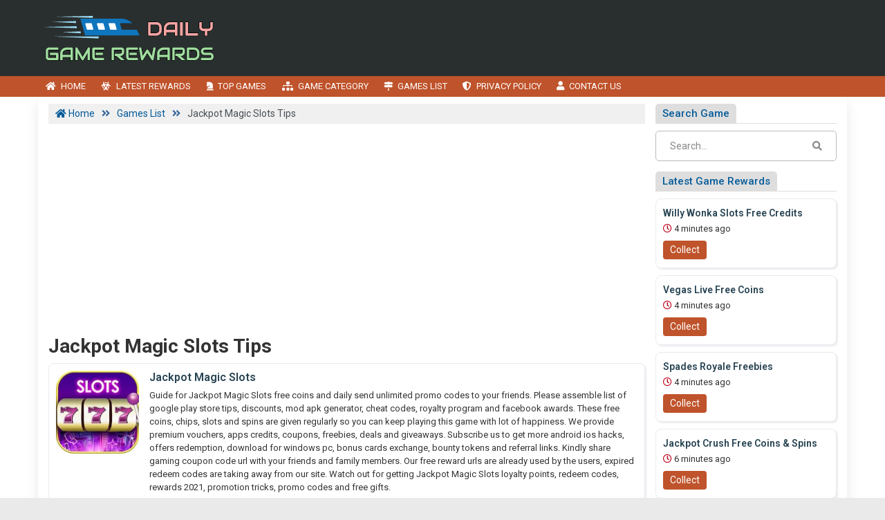

--- FILE ---
content_type: text/html; charset=UTF-8
request_url: https://www.dailygamerewards.com/tag/jackpot-magic-slots-tips/
body_size: 13931
content:

<!DOCTYPE html>
<html lang="en-US" class="no-js">
<head>
	<meta charset="UTF-8">
	<meta name="viewport" content="width=device-width, initial-scale=1">
	 <meta name="google-site-verification" content="0R2UaecyuPkCN2QbwyZ5yyNAIKMpceM0Z01OxjDvtGk"/> 	<link rel="profile" href="http://gmpg.org/xfn/11">
	<link rel='shortcut icon' type='image/x-icon' href="https://www.dailygamerewards.com/dailygamerewards.com.ico"/>
	<link rel="apple-touch-icon" href="https://www.dailygamerewards.com/wp-content/themes/submitpro/images/apple-touch-iphone.png"/>
	<link rel="apple-touch-icon" sizes="72x72" href="https://www.dailygamerewards.com/wp-content/themes/submitpro/images/apple-touch-ipad.png"/>
	<link rel="apple-touch-icon" sizes="114x114" href="https://www.dailygamerewards.com/wp-content/themes/submitpro/images/apple-touch-iphone4.png"/>
	<link rel="apple-touch-icon" sizes="144x144" href="https://www.dailygamerewards.com/wp-content/themes/submitpro/images/apple-touch-ipad-retina.png"/>
			<script data-ad-client="ca-pub-0361739027645996" async src="https://pagead2.googlesyndication.com/pagead/js/adsbygoogle.js"></script>
			
	<title>Jackpot Magic Slots Tips &#8211; Daily Game Coins, Spin Gifts, Coupon Codes and Bonus Links</title>
<meta name='robots' content='max-image-preview:large' />
<meta property="og:url" content="https://www.dailygamerewards.com/jackpot-magic-slots/" />
<meta property="og:type" content="article" />
<meta property="og:title" content="Jackpot Magic Slots" />
		<meta property="og:description" content="Do you love playing virtual slots? Are you looking for 100+ big win mobile virtual slot machine 🎰 games that you can play anywhere? Download" />
<meta name="description" content="Do you love playing virtual slots? Are you looking for 100+ big win mobile virtual slot machine 🎰 games that you can play anywhere? Download" />
				<meta property="og:image" content="https://www.dailygamerewards.com/wp-content/uploads/2021/05/logo.png" />
				<link rel="alternate" type="application/rss+xml" title="Daily Game Coins, Spin Gifts, Coupon Codes and Bonus Links &raquo; Feed" href="https://www.dailygamerewards.com/feed/" />
<link rel="alternate" type="application/rss+xml" title="Daily Game Coins, Spin Gifts, Coupon Codes and Bonus Links &raquo; Comments Feed" href="https://www.dailygamerewards.com/comments/feed/" />
<link rel="alternate" type="application/rss+xml" title="Daily Game Coins, Spin Gifts, Coupon Codes and Bonus Links &raquo; Jackpot Magic Slots Tips Tag Feed" href="https://www.dailygamerewards.com/tag/jackpot-magic-slots-tips/feed/" />
<style id='wp-img-auto-sizes-contain-inline-css' type='text/css'>
img:is([sizes=auto i],[sizes^="auto," i]){contain-intrinsic-size:3000px 1500px}
/*# sourceURL=wp-img-auto-sizes-contain-inline-css */
</style>
<style id='wp-emoji-styles-inline-css' type='text/css'>

	img.wp-smiley, img.emoji {
		display: inline !important;
		border: none !important;
		box-shadow: none !important;
		height: 1em !important;
		width: 1em !important;
		margin: 0 0.07em !important;
		vertical-align: -0.1em !important;
		background: none !important;
		padding: 0 !important;
	}
/*# sourceURL=wp-emoji-styles-inline-css */
</style>
<style id='wp-block-library-inline-css' type='text/css'>
:root{--wp-block-synced-color:#7a00df;--wp-block-synced-color--rgb:122,0,223;--wp-bound-block-color:var(--wp-block-synced-color);--wp-editor-canvas-background:#ddd;--wp-admin-theme-color:#007cba;--wp-admin-theme-color--rgb:0,124,186;--wp-admin-theme-color-darker-10:#006ba1;--wp-admin-theme-color-darker-10--rgb:0,107,160.5;--wp-admin-theme-color-darker-20:#005a87;--wp-admin-theme-color-darker-20--rgb:0,90,135;--wp-admin-border-width-focus:2px}@media (min-resolution:192dpi){:root{--wp-admin-border-width-focus:1.5px}}.wp-element-button{cursor:pointer}:root .has-very-light-gray-background-color{background-color:#eee}:root .has-very-dark-gray-background-color{background-color:#313131}:root .has-very-light-gray-color{color:#eee}:root .has-very-dark-gray-color{color:#313131}:root .has-vivid-green-cyan-to-vivid-cyan-blue-gradient-background{background:linear-gradient(135deg,#00d084,#0693e3)}:root .has-purple-crush-gradient-background{background:linear-gradient(135deg,#34e2e4,#4721fb 50%,#ab1dfe)}:root .has-hazy-dawn-gradient-background{background:linear-gradient(135deg,#faaca8,#dad0ec)}:root .has-subdued-olive-gradient-background{background:linear-gradient(135deg,#fafae1,#67a671)}:root .has-atomic-cream-gradient-background{background:linear-gradient(135deg,#fdd79a,#004a59)}:root .has-nightshade-gradient-background{background:linear-gradient(135deg,#330968,#31cdcf)}:root .has-midnight-gradient-background{background:linear-gradient(135deg,#020381,#2874fc)}:root{--wp--preset--font-size--normal:16px;--wp--preset--font-size--huge:42px}.has-regular-font-size{font-size:1em}.has-larger-font-size{font-size:2.625em}.has-normal-font-size{font-size:var(--wp--preset--font-size--normal)}.has-huge-font-size{font-size:var(--wp--preset--font-size--huge)}.has-text-align-center{text-align:center}.has-text-align-left{text-align:left}.has-text-align-right{text-align:right}.has-fit-text{white-space:nowrap!important}#end-resizable-editor-section{display:none}.aligncenter{clear:both}.items-justified-left{justify-content:flex-start}.items-justified-center{justify-content:center}.items-justified-right{justify-content:flex-end}.items-justified-space-between{justify-content:space-between}.screen-reader-text{border:0;clip-path:inset(50%);height:1px;margin:-1px;overflow:hidden;padding:0;position:absolute;width:1px;word-wrap:normal!important}.screen-reader-text:focus{background-color:#ddd;clip-path:none;color:#444;display:block;font-size:1em;height:auto;left:5px;line-height:normal;padding:15px 23px 14px;text-decoration:none;top:5px;width:auto;z-index:100000}html :where(.has-border-color){border-style:solid}html :where([style*=border-top-color]){border-top-style:solid}html :where([style*=border-right-color]){border-right-style:solid}html :where([style*=border-bottom-color]){border-bottom-style:solid}html :where([style*=border-left-color]){border-left-style:solid}html :where([style*=border-width]){border-style:solid}html :where([style*=border-top-width]){border-top-style:solid}html :where([style*=border-right-width]){border-right-style:solid}html :where([style*=border-bottom-width]){border-bottom-style:solid}html :where([style*=border-left-width]){border-left-style:solid}html :where(img[class*=wp-image-]){height:auto;max-width:100%}:where(figure){margin:0 0 1em}html :where(.is-position-sticky){--wp-admin--admin-bar--position-offset:var(--wp-admin--admin-bar--height,0px)}@media screen and (max-width:600px){html :where(.is-position-sticky){--wp-admin--admin-bar--position-offset:0px}}

/*# sourceURL=wp-block-library-inline-css */
</style><style id='global-styles-inline-css' type='text/css'>
:root{--wp--preset--aspect-ratio--square: 1;--wp--preset--aspect-ratio--4-3: 4/3;--wp--preset--aspect-ratio--3-4: 3/4;--wp--preset--aspect-ratio--3-2: 3/2;--wp--preset--aspect-ratio--2-3: 2/3;--wp--preset--aspect-ratio--16-9: 16/9;--wp--preset--aspect-ratio--9-16: 9/16;--wp--preset--color--black: #000000;--wp--preset--color--cyan-bluish-gray: #abb8c3;--wp--preset--color--white: #ffffff;--wp--preset--color--pale-pink: #f78da7;--wp--preset--color--vivid-red: #cf2e2e;--wp--preset--color--luminous-vivid-orange: #ff6900;--wp--preset--color--luminous-vivid-amber: #fcb900;--wp--preset--color--light-green-cyan: #7bdcb5;--wp--preset--color--vivid-green-cyan: #00d084;--wp--preset--color--pale-cyan-blue: #8ed1fc;--wp--preset--color--vivid-cyan-blue: #0693e3;--wp--preset--color--vivid-purple: #9b51e0;--wp--preset--gradient--vivid-cyan-blue-to-vivid-purple: linear-gradient(135deg,rgb(6,147,227) 0%,rgb(155,81,224) 100%);--wp--preset--gradient--light-green-cyan-to-vivid-green-cyan: linear-gradient(135deg,rgb(122,220,180) 0%,rgb(0,208,130) 100%);--wp--preset--gradient--luminous-vivid-amber-to-luminous-vivid-orange: linear-gradient(135deg,rgb(252,185,0) 0%,rgb(255,105,0) 100%);--wp--preset--gradient--luminous-vivid-orange-to-vivid-red: linear-gradient(135deg,rgb(255,105,0) 0%,rgb(207,46,46) 100%);--wp--preset--gradient--very-light-gray-to-cyan-bluish-gray: linear-gradient(135deg,rgb(238,238,238) 0%,rgb(169,184,195) 100%);--wp--preset--gradient--cool-to-warm-spectrum: linear-gradient(135deg,rgb(74,234,220) 0%,rgb(151,120,209) 20%,rgb(207,42,186) 40%,rgb(238,44,130) 60%,rgb(251,105,98) 80%,rgb(254,248,76) 100%);--wp--preset--gradient--blush-light-purple: linear-gradient(135deg,rgb(255,206,236) 0%,rgb(152,150,240) 100%);--wp--preset--gradient--blush-bordeaux: linear-gradient(135deg,rgb(254,205,165) 0%,rgb(254,45,45) 50%,rgb(107,0,62) 100%);--wp--preset--gradient--luminous-dusk: linear-gradient(135deg,rgb(255,203,112) 0%,rgb(199,81,192) 50%,rgb(65,88,208) 100%);--wp--preset--gradient--pale-ocean: linear-gradient(135deg,rgb(255,245,203) 0%,rgb(182,227,212) 50%,rgb(51,167,181) 100%);--wp--preset--gradient--electric-grass: linear-gradient(135deg,rgb(202,248,128) 0%,rgb(113,206,126) 100%);--wp--preset--gradient--midnight: linear-gradient(135deg,rgb(2,3,129) 0%,rgb(40,116,252) 100%);--wp--preset--font-size--small: 13px;--wp--preset--font-size--medium: 20px;--wp--preset--font-size--large: 36px;--wp--preset--font-size--x-large: 42px;--wp--preset--spacing--20: 0.44rem;--wp--preset--spacing--30: 0.67rem;--wp--preset--spacing--40: 1rem;--wp--preset--spacing--50: 1.5rem;--wp--preset--spacing--60: 2.25rem;--wp--preset--spacing--70: 3.38rem;--wp--preset--spacing--80: 5.06rem;--wp--preset--shadow--natural: 6px 6px 9px rgba(0, 0, 0, 0.2);--wp--preset--shadow--deep: 12px 12px 50px rgba(0, 0, 0, 0.4);--wp--preset--shadow--sharp: 6px 6px 0px rgba(0, 0, 0, 0.2);--wp--preset--shadow--outlined: 6px 6px 0px -3px rgb(255, 255, 255), 6px 6px rgb(0, 0, 0);--wp--preset--shadow--crisp: 6px 6px 0px rgb(0, 0, 0);}:where(.is-layout-flex){gap: 0.5em;}:where(.is-layout-grid){gap: 0.5em;}body .is-layout-flex{display: flex;}.is-layout-flex{flex-wrap: wrap;align-items: center;}.is-layout-flex > :is(*, div){margin: 0;}body .is-layout-grid{display: grid;}.is-layout-grid > :is(*, div){margin: 0;}:where(.wp-block-columns.is-layout-flex){gap: 2em;}:where(.wp-block-columns.is-layout-grid){gap: 2em;}:where(.wp-block-post-template.is-layout-flex){gap: 1.25em;}:where(.wp-block-post-template.is-layout-grid){gap: 1.25em;}.has-black-color{color: var(--wp--preset--color--black) !important;}.has-cyan-bluish-gray-color{color: var(--wp--preset--color--cyan-bluish-gray) !important;}.has-white-color{color: var(--wp--preset--color--white) !important;}.has-pale-pink-color{color: var(--wp--preset--color--pale-pink) !important;}.has-vivid-red-color{color: var(--wp--preset--color--vivid-red) !important;}.has-luminous-vivid-orange-color{color: var(--wp--preset--color--luminous-vivid-orange) !important;}.has-luminous-vivid-amber-color{color: var(--wp--preset--color--luminous-vivid-amber) !important;}.has-light-green-cyan-color{color: var(--wp--preset--color--light-green-cyan) !important;}.has-vivid-green-cyan-color{color: var(--wp--preset--color--vivid-green-cyan) !important;}.has-pale-cyan-blue-color{color: var(--wp--preset--color--pale-cyan-blue) !important;}.has-vivid-cyan-blue-color{color: var(--wp--preset--color--vivid-cyan-blue) !important;}.has-vivid-purple-color{color: var(--wp--preset--color--vivid-purple) !important;}.has-black-background-color{background-color: var(--wp--preset--color--black) !important;}.has-cyan-bluish-gray-background-color{background-color: var(--wp--preset--color--cyan-bluish-gray) !important;}.has-white-background-color{background-color: var(--wp--preset--color--white) !important;}.has-pale-pink-background-color{background-color: var(--wp--preset--color--pale-pink) !important;}.has-vivid-red-background-color{background-color: var(--wp--preset--color--vivid-red) !important;}.has-luminous-vivid-orange-background-color{background-color: var(--wp--preset--color--luminous-vivid-orange) !important;}.has-luminous-vivid-amber-background-color{background-color: var(--wp--preset--color--luminous-vivid-amber) !important;}.has-light-green-cyan-background-color{background-color: var(--wp--preset--color--light-green-cyan) !important;}.has-vivid-green-cyan-background-color{background-color: var(--wp--preset--color--vivid-green-cyan) !important;}.has-pale-cyan-blue-background-color{background-color: var(--wp--preset--color--pale-cyan-blue) !important;}.has-vivid-cyan-blue-background-color{background-color: var(--wp--preset--color--vivid-cyan-blue) !important;}.has-vivid-purple-background-color{background-color: var(--wp--preset--color--vivid-purple) !important;}.has-black-border-color{border-color: var(--wp--preset--color--black) !important;}.has-cyan-bluish-gray-border-color{border-color: var(--wp--preset--color--cyan-bluish-gray) !important;}.has-white-border-color{border-color: var(--wp--preset--color--white) !important;}.has-pale-pink-border-color{border-color: var(--wp--preset--color--pale-pink) !important;}.has-vivid-red-border-color{border-color: var(--wp--preset--color--vivid-red) !important;}.has-luminous-vivid-orange-border-color{border-color: var(--wp--preset--color--luminous-vivid-orange) !important;}.has-luminous-vivid-amber-border-color{border-color: var(--wp--preset--color--luminous-vivid-amber) !important;}.has-light-green-cyan-border-color{border-color: var(--wp--preset--color--light-green-cyan) !important;}.has-vivid-green-cyan-border-color{border-color: var(--wp--preset--color--vivid-green-cyan) !important;}.has-pale-cyan-blue-border-color{border-color: var(--wp--preset--color--pale-cyan-blue) !important;}.has-vivid-cyan-blue-border-color{border-color: var(--wp--preset--color--vivid-cyan-blue) !important;}.has-vivid-purple-border-color{border-color: var(--wp--preset--color--vivid-purple) !important;}.has-vivid-cyan-blue-to-vivid-purple-gradient-background{background: var(--wp--preset--gradient--vivid-cyan-blue-to-vivid-purple) !important;}.has-light-green-cyan-to-vivid-green-cyan-gradient-background{background: var(--wp--preset--gradient--light-green-cyan-to-vivid-green-cyan) !important;}.has-luminous-vivid-amber-to-luminous-vivid-orange-gradient-background{background: var(--wp--preset--gradient--luminous-vivid-amber-to-luminous-vivid-orange) !important;}.has-luminous-vivid-orange-to-vivid-red-gradient-background{background: var(--wp--preset--gradient--luminous-vivid-orange-to-vivid-red) !important;}.has-very-light-gray-to-cyan-bluish-gray-gradient-background{background: var(--wp--preset--gradient--very-light-gray-to-cyan-bluish-gray) !important;}.has-cool-to-warm-spectrum-gradient-background{background: var(--wp--preset--gradient--cool-to-warm-spectrum) !important;}.has-blush-light-purple-gradient-background{background: var(--wp--preset--gradient--blush-light-purple) !important;}.has-blush-bordeaux-gradient-background{background: var(--wp--preset--gradient--blush-bordeaux) !important;}.has-luminous-dusk-gradient-background{background: var(--wp--preset--gradient--luminous-dusk) !important;}.has-pale-ocean-gradient-background{background: var(--wp--preset--gradient--pale-ocean) !important;}.has-electric-grass-gradient-background{background: var(--wp--preset--gradient--electric-grass) !important;}.has-midnight-gradient-background{background: var(--wp--preset--gradient--midnight) !important;}.has-small-font-size{font-size: var(--wp--preset--font-size--small) !important;}.has-medium-font-size{font-size: var(--wp--preset--font-size--medium) !important;}.has-large-font-size{font-size: var(--wp--preset--font-size--large) !important;}.has-x-large-font-size{font-size: var(--wp--preset--font-size--x-large) !important;}
/*# sourceURL=global-styles-inline-css */
</style>

<style id='classic-theme-styles-inline-css' type='text/css'>
/*! This file is auto-generated */
.wp-block-button__link{color:#fff;background-color:#32373c;border-radius:9999px;box-shadow:none;text-decoration:none;padding:calc(.667em + 2px) calc(1.333em + 2px);font-size:1.125em}.wp-block-file__button{background:#32373c;color:#fff;text-decoration:none}
/*# sourceURL=/wp-includes/css/classic-themes.min.css */
</style>
<link rel='stylesheet' id='submitpro-stylesheet-css' href='https://www.dailygamerewards.com/wp-content/themes/submitpro/style.css?ver=6.9' type='text/css' media='all' />
<style id='submitpro-stylesheet-inline-css' type='text/css'>
@media( min-width: 992px ) { .adpanel-inner, .adpanel-bg, .widget_actionbutton .actionbtn a, .search-listing button, .register-block > ul > li > a, .cbutton, input[type="submit"], .userblog .blog-box .poststatus, .pagination .nav-links .page-numbers.current, .userblog .blog-box .poststatus, input[type="submit"]:focus, .footer-section {
				background-color: #292f2f;
			}.ownavigation, .logopanel-bg, .register-block > ul > li > a, .widget_actionbutton .actionbtn a, .cbutton, .search-listing button, .comment-form input[type="submit"], .footer-section .bottom-footer, .ownavigation ul li > .sub-menu, .ownavigation ul li > .dropdown-menu, .cbutton, input[type="submit"], .register-block > ul > li > a, .register-block .dropdown:hover .dropdown-menu, .btn-outline-secondary, .wpcf7-form input[type="submit"], .blog-box .entry-content .ftr-menu ul li > .dropdown-menu, .sticky-post, .princing-item .btn, .btn-primary, .game-tags-a, #next_listing, #prev_listing {
				background-color: #bf532b;
			}.ftr-menu .navbar-nav li a:hover, .ownavigation .navbar-nav > .active > a, .ownavigation .navbar-nav > .active > a:focus, .ownavigation .navbar-nav > .active > a:hover, .ownavigation .navbar-nav li:hover > a, .ownavigation .navbar-nav li a:hover, .register-block .dropdown-menu li a:hover, .register-block > ul > li > a:hover, .widget_actionbutton .actionbtn a:hover, .comment-form input[type="submit"]:hover, input[type="submit"]:hover, input[type="submit"]:hover, .btn-outline-secondary:hover, .wpcf7-form input[type="submit"]:hover, .ftr-menu .navbar-nav li.current-menu-item a, .btn-primary:hover, .btn-primary:not(:disabled):not(.disabled):active, .btn-primary:focus, #next_listing:hover, #prev_listing:hover, .post-category > a:hover, .tagcloud a:hover, navbar-toggler-icon:hover, .gamesicons-footer > li > a:hover {
				background-color: #9e4322;
			}}@media( max-width: 991px ) { body .ownavigation, .adpanel-inner, .userblog .blog-box .poststatus, .pagination .nav-links .page-numbers.current, .footer-section, .footer-section .bottom-footer, .game-tags-a, #next_listing, #prev_listing, .footer-section .navbar-expand-lg .navbar-nav .nav-link:hover {
				background-color: #292f2f;
			}.wpcf7-form input[type="submit"], .princing-item .btn, .btn-primary, .game-tags-a, #next_listing, #prev_listing, .comment-form input[type="submit"] {
				background-color: #bf532b;
			}.wpcf7-form input[type="submit"]:hover, .btn-primary:not(:disabled):not(.disabled):active, #next_listing:hover, #prev_listing:hover, .btn-primary:hover, .btn-primary:focus, .post-category > a:hover, .comment-form input[type="submit"]:hover, .tagcloud a:hover, .ddl-switch:active, .ddl-switch:hover, .navbar-toggler-icon:hover, .gamesicons-footer > li > a:hover {
				background-color: #9e4322;
			}}
/*# sourceURL=submitpro-stylesheet-inline-css */
</style>
<link rel='stylesheet' id='submitpro-games-css' href='https://www.dailygamerewards.com/wp-content/themes/submitpro-games/style.css?ver=2.0.0' type='text/css' media='all' />
<script type="text/javascript" src="https://www.dailygamerewards.com/wp-includes/js/jquery/jquery.min.js?ver=3.7.1" id="jquery-core-js"></script>
<script type="text/javascript" src="https://www.dailygamerewards.com/wp-includes/js/jquery/jquery-migrate.min.js?ver=3.4.1" id="jquery-migrate-js"></script>
<script type="text/javascript" src="https://www.dailygamerewards.com/wp-content/themes/submitpro/assets/js/tagsinput.js?ver=6.9" id="tagsinput-js"></script>
<script type="text/javascript" id="submitpro-main-js-extra">
/* <![CDATA[ */
var submitproConfig = {"title_min":"30","desc_min":"250","paidplan_check":"0","existurl_check":"0","validurl_check":"0","WPAjaxUrl":"https://www.dailygamerewards.com/wp-admin/admin-ajax.php","pricing_page":"https://www.dailygamerewards.com/contact-us/"};
//# sourceURL=submitpro-main-js-extra
/* ]]> */
</script>
<script type="text/javascript" src="https://www.dailygamerewards.com/wp-content/themes/submitpro/assets/js/functions.js?ver=6.9" id="submitpro-main-js"></script>
<link rel="https://api.w.org/" href="https://www.dailygamerewards.com/submitpro_pr/" /><link rel="alternate" title="JSON" type="application/json" href="https://www.dailygamerewards.com/submitpro_pr/wp/v2/tags/2416" /><link rel="EditURI" type="application/rsd+xml" title="RSD" href="https://www.dailygamerewards.com/xmlrpc.php?rsd" />
<meta name="generator" content="WordPress 6.9" />
		<style type="text/css" id="wp-custom-css">
			body.home .h1-normal, body.home p.d-inline {
    display: inline;
    font-size: 13px;
    color: #333;
    line-height: 1.6;
    font-weight: 600;
}
body.home p.d-block {
    margin-top: 15px;
}		</style>
		</head>
<body class="archive tag tag-jackpot-magic-slots-tips tag-2416 wp-theme-submitpro wp-child-theme-submitpro-games">

			<div class="hstyle2 no-pagewrapper">
			<div class="row m-0 adpanel-bg">
				<div class="container pl-0 order-1 order-md-0 d-none d-md-block">
					<div class="row">
						<div class="mr-auto logo-panel col-md-3 align-self-center mobile-hide">
							<a class="logo-img" href="https://www.dailygamerewards.com/" title="Daily Game Coins, Spin Gifts, Coupon Codes and Bonus Links">
								<img src="https://www.dailygamerewards.com/wp-content/uploads/2021/05/logo.png" alt="dailygamerewards.com logo"/>
							</a>
						</div>
						<div class="adblock col-md-12 col-lg-9">
							<div class="submitpro-ads"><script async src="https://pagead2.googlesyndication.com/pagead/js/adsbygoogle.js"></script>
						<ins class="adsbygoogle display_ad_css top_display_ad_css ml-auto d-flex"
							data-full-width-responsive="true"
							data-ad-client="ca-pub-0361739027645996"
							data-ad-slot="6898552979"></ins>
						<script> (adsbygoogle = window.adsbygoogle || []).push({}); </script></div>						</div>
					</div>
				</div>
			</div>
			<div class="logo-panel-mobile logopanel-bg">
				<div class="container p-lg-0">
					<nav class="navbar navbar-expand-lg ownavigation">
						<a class="logo-img desktop-hide" href="https://www.dailygamerewards.com/" title="Daily Game Coins, Spin Gifts, Coupon Codes and Bonus Links">
							<img src="https://www.dailygamerewards.com/wp-content/uploads/2021/05/logo.png" alt="dailygamerewards.com logo"/>
						</a>
						<button class="navbar-toggler collapsed" type="button" data-toggle="collapse" data-target="#navbar-mnu" aria-controls="navbar-mnu" aria-expanded="false" aria-label="Toggle navigation">
							<span class="navbar-toggler-icon"></span>
						</button>
						<div class="navbar-collapse collapse" id="navbar-mnu">
							<ul id="menu-main-menu" class="navbar-nav ml-0 w-auto mr-auto"><li id="menu-item-1425" class="menu-item menu-item-type-post_type menu-item-object-page menu-item-home menu-item-1425 has-navicon"><a href="https://www.dailygamerewards.com/" class="nav-link"><i class="fas fa-home"></i><span>Home</span></a><li id="menu-item-188" class="menu-item menu-item-type-post_type menu-item-object-page menu-item-188 has-navicon"><a href="https://www.dailygamerewards.com/latest-rewards/" class="nav-link"><i class="fas fa-biohazard"></i><span>Latest Rewards</span></a><li id="menu-item-173" class="menu-item menu-item-type-post_type menu-item-object-page menu-item-173 has-navicon"><a href="https://www.dailygamerewards.com/top-games/" class="nav-link"><i class="fas fa-chess-knight"></i><span>Top Games</span></a><li id="menu-item-1954" class="menu-item menu-item-type-post_type menu-item-object-page menu-item-1954 has-navicon"><a href="https://www.dailygamerewards.com/game-category/" class="nav-link"><i class="fas fa-sitemap"></i><span>Game Category</span></a><li id="menu-item-1948" class="menu-item menu-item-type-post_type menu-item-object-page current_page_parent menu-item-1948 has-navicon"><a href="https://www.dailygamerewards.com/games-list/" class="nav-link"><i class="fas fa-map-signs"></i><span>Games List</span></a><li id="menu-item-175" class="menu-item menu-item-type-post_type menu-item-object-page menu-item-privacy-policy menu-item-175 has-navicon"><a href="https://www.dailygamerewards.com/privacy-policy/" class="nav-link"><i class="fas fa-shield-alt"></i><span>Privacy Policy</span></a><li id="menu-item-42" class="menu-item menu-item-type-post_type menu-item-object-page menu-item-42 has-navicon"><a href="https://www.dailygamerewards.com/contact-us/" class="nav-link"><i class="fa fa-user"></i><span>Contact Us</span></a></ul>						</div>
											</nav>
				</div>
			</div>
		<main id="main" class="site-main  page_spacing">

	<div class="container">

		<div class="row">

			<div class="content-area content-left col-sm-12 col-md-8 col-lg-9">

									<div class="breadcrumbs">
						<div class="container p-0">
							<span property="itemListElement" typeof="ListItem"><a property="item" typeof="WebPage" title="Go to Daily Game Coins, Spin Gifts, Coupon Codes and Bonus Links." href="https://www.dailygamerewards.com" class="home" ><span property="name"><i class="fa fa-home"></i> Home</span></a><meta property="position" content="1"></span> &gt; <span property="itemListElement" typeof="ListItem"><a property="item" typeof="WebPage" title="Go to Games List." href="https://www.dailygamerewards.com/games-list/" class="post-root post post-post" ><span property="name">Games List</span></a><meta property="position" content="2"></span> &gt; <span property="itemListElement" typeof="ListItem"><span property="name" class="archive taxonomy post_tag current-item">Jackpot Magic Slots Tips</span><meta property="url" content="https://www.dailygamerewards.com/tag/jackpot-magic-slots-tips/"><meta property="position" content="3"></span>						</div>
					</div>
												<div class="menubottom-banner"><div class="submitpro-ads"><script async src="https://pagead2.googlesyndication.com/pagead/js/adsbygoogle.js"></script>
						<ins class="adsbygoogle in_article_ad_css"
							data-ad-layout="in-article"
							style="display:block; text-align:center;"
							data-ad-format="fluid"
							data-ad-client="ca-pub-0361739027645996"
							data-ad-slot="3871543272"></ins>
						<script> (adsbygoogle = window.adsbygoogle || []).push({}); </script></div></div>
							<h1 class="page-title">Jackpot Magic Slots Tips</h1>
	<div class="row list-view">
		
<div id="post-1460" class="blog-box col-md-12 no-thumb-image post-1460 post type-post status-publish format-standard hentry category-casino-games tag-jackpot-magic-slots-bonus tag-jackpot-magic-slots-cards tag-jackpot-magic-slots-cheats tag-jackpot-magic-slots-codes tag-jackpot-magic-slots-coupons tag-jackpot-magic-slots-credits tag-jackpot-magic-slots-deals tag-jackpot-magic-slots-discounts tag-jackpot-magic-slots-download-links tag-jackpot-magic-slots-free-coins tag-jackpot-magic-slots-free-gifts tag-jackpot-magic-slots-freebies tag-jackpot-magic-slots-giveaways tag-jackpot-magic-slots-offers tag-jackpot-magic-slots-points-generator tag-jackpot-magic-slots-promos tag-jackpot-magic-slots-promotions tag-jackpot-magic-slots-redeems tag-jackpot-magic-slots-referrals tag-jackpot-magic-slots-rewards tag-jackpot-magic-slots-tips tag-jackpot-magic-slots-tokens tag-jackpot-magic-slots-tricks">

	
					<div class="gameitem p-0">
					<div class="card w-100">
						<div class="row">
															<div class="gameimg-part col">
									<div class="gameimg" style="background-image: url(https://www.dailygamerewards.com/game-icons/jackpot-magic-slots.jpg);">
									    <a href="https://www.dailygamerewards.com/jackpot-magic-slots/" rel="bookmark">
										    <img class="card-img" src="https://www.dailygamerewards.com/game-icons/jackpot-magic-slots.jpg">
										</a>
									</div>
								</div>
															<div class="pl-0 game-content col">
								<div class="card-body-right">
									<h1 class="card-title">
										<a href="https://www.dailygamerewards.com/jackpot-magic-slots/" rel="bookmark">
											Jackpot Magic Slots										</a>
									</h1>
																			<div class="game-desc">
											<p>Guide for Jackpot Magic Slots free coins and daily send unlimited promo codes to your friends. Please assemble list of google play store tips, discounts, mod apk generator, cheat codes, royalty program and facebook awards. These free coins, chips, slots and spins are given regularly so you can keep playing this game with lot of happiness. We provide premium vouchers, apps credits, coupons, freebies, deals and giveaways. Subscribe us to get more android ios hacks, offers redemption, download for windows pc, bonus cards exchange, bounty tokens and referral links. Kindly share gaming coupon code url with your friends and family members. Our free reward urls are already used by the users, expired redeem codes are taking away from our site. Watch out for getting Jackpot Magic Slots loyalty points, redeem codes, rewards 2021, promotion tricks, promo codes and free gifts.</p>
										</div>
										<ul class="mt-3 mb-2 p-0 share-urls list-inline">
											<li class="facebook-btn list-inline-item">
												<a class="btn text-uppercase btn-primary" target="_blank" href="https://www.facebook.com/sharer/sharer.php?u=https://www.dailygamerewards.com/gifts/jackpot-magic-slots">Share <i class="fab fa-facebook-f"></i>
												</a>
											</li>
											<li class="twitter-btn list-inline-item">
												<a class="btn text-uppercase btn-primary" target="_blank" href="https://twitter.com/intent/tweet?text=Claim today&#039;s received free rewards of Jackpot Magic Slots from https://www.dailygamerewards.com/gifts/jackpot-magic-slots !!!!&amp;hashtags=LatestJackpotMagicSlotsRewards,FreeJackpotMagicSlotsCoins,FreeJackpotMagicSlotsSpins">Tweet <i class="fab fa-twitter"></i>
												</a>
											</li>
											<li class="pinterest-btn list-inline-item">
												<a class="btn text-uppercase btn-primary" target="_blank" href="https://www.pinterest.com/pin/create/button/?url=https://www.dailygamerewards.com/gifts/jackpot-magic-slots&media=https://www.dailygamerewards.com/game-icons/jackpot-magic-slots.jpg" data-pin-do="buttonBookmark" data-pin-custom="true">Save <i class="fab fa-pinterest-p"></i>
												</a>
											</li>
										</ul>
																		</div>
							</div>
						</div>
					</div>
				</div>
				</div>	</div>
	<div class="mt-3">
		<div class="submitpro-ads"><script async src="https://pagead2.googlesyndication.com/pagead/js/adsbygoogle.js"></script>
						<ins class="adsbygoogle in_article_ad_css"
							style="display:block; text-align:center;"
							data-ad-layout="in-article"
							data-ad-format="fluid"
							data-ad-client="ca-pub-0361739027645996"
							data-ad-slot="3871543272"></ins>
						<script> (adsbygoogle = window.adsbygoogle || []).push({}); </script></div>	</div>

	

		</div>

			<div class="widget-area sidebar-area col-sm-12 col-md-4 col-lg-3">
		<div class="sidebar-inner">
			<aside id="search-2" class="widget widget_search"><h2 class="widget-title"><span>Search Game</span></h2><form method="get" id="126" class="searchform" action="https://www.dailygamerewards.com/">
	<div class="input-group">
		<input type="text" name="s" id="s-126" placeholder="Search..." class="form-control" required>
		<span class="input-group-btn">
			<button class="btn btn-default" type="submit"><i class="fa fa-search"></i></button>
		</span>
	</div><!-- /input-group -->
</form></aside><aside id="widget_gamerewards-2" class="widget widget_latestpost widget_gamerewards"><h2 class="widget-title"><span>Latest Game Rewards</span></h2>			<ul class="row m-0 latestrewards">
									<li class="col-md-12 p-0 willy-wonka-slots-game">
												<div class="article-content mr-auto">
							<a href="https://www.dailygamerewards.com/reward-link/willy-wonka-slots-282576/"><span>Willy Wonka Slots  Free Credits</span></a>
							<p class="mb-2"><i class="far fa-clock"></i> 4 minutes ago</p>
							<a href="https://www.dailygamerewards.com/reward-link/willy-wonka-slots-282576/" class="btn btn-primary widget-collectbtn">Collect</a>
						</div>
					</li>
										<li class="col-md-12 p-0 vegas-live-game">
												<div class="article-content mr-auto">
							<a href="https://www.dailygamerewards.com/reward-link/vegas-live-279528/"><span>Vegas Live  Free Coins</span></a>
							<p class="mb-2"><i class="far fa-clock"></i> 4 minutes ago</p>
							<a href="https://www.dailygamerewards.com/reward-link/vegas-live-279528/" class="btn btn-primary widget-collectbtn">Collect</a>
						</div>
					</li>
										<li class="col-md-12 p-0 spades-royale-game">
												<div class="article-content mr-auto">
							<a href="https://www.dailygamerewards.com/reward-link/spades-royale-261281/"><span>Spades Royale  Freebies</span></a>
							<p class="mb-2"><i class="far fa-clock"></i> 4 minutes ago</p>
							<a href="https://www.dailygamerewards.com/reward-link/spades-royale-261281/" class="btn btn-primary widget-collectbtn">Collect</a>
						</div>
					</li>
										<li class="col-md-12 p-0 jackpot-crush-game">
												<div class="article-content mr-auto">
							<a href="https://www.dailygamerewards.com/reward-link/jackpot-crush-279001/"><span>Jackpot Crush  Free Coins &amp; Spins</span></a>
							<p class="mb-2"><i class="far fa-clock"></i> 6 minutes ago</p>
							<a href="https://www.dailygamerewards.com/reward-link/jackpot-crush-279001/" class="btn btn-primary widget-collectbtn">Collect</a>
						</div>
					</li>
										<li class="col-md-12 p-0 bingo-showdown-game">
												<div class="article-content mr-auto">
							<a href="https://www.dailygamerewards.com/reward-link/bingo-showdown-278899/"><span>Bingo Showdown  Freebies</span></a>
							<p class="mb-2"><i class="far fa-clock"></i> 22 minutes ago</p>
							<a href="https://www.dailygamerewards.com/reward-link/bingo-showdown-278899/" class="btn btn-primary widget-collectbtn">Collect</a>
						</div>
					</li>
										<li class="col-md-12 p-0 bingo-drive-game">
												<div class="article-content mr-auto">
							<a href="https://www.dailygamerewards.com/reward-link/bingo-drive-278891/"><span>Bingo Drive  Free Credits</span></a>
							<p class="mb-2"><i class="far fa-clock"></i> 22 minutes ago</p>
							<a href="https://www.dailygamerewards.com/reward-link/bingo-drive-278891/" class="btn btn-primary widget-collectbtn">Collect</a>
						</div>
					</li>
										<li class="col-md-12 p-0 game-of-thrones-slots-game">
												<div class="article-content mr-auto">
							<a href="https://www.dailygamerewards.com/reward-link/game-of-thrones-slots-282538/"><span>Game of Thrones Slots  Free Coins</span></a>
							<p class="mb-2"><i class="far fa-clock"></i> 23 minutes ago</p>
							<a href="https://www.dailygamerewards.com/reward-link/game-of-thrones-slots-282538/" class="btn btn-primary widget-collectbtn">Collect</a>
						</div>
					</li>
										<li class="col-md-12 p-0 doubleu-casino-game">
												<div class="article-content mr-auto">
							<a href="https://www.dailygamerewards.com/reward-link/doubleu-casino-282606/"><span>DoubleU Casino  Free Chips</span></a>
							<p class="mb-2"><i class="far fa-clock"></i> 23 minutes ago</p>
							<a href="https://www.dailygamerewards.com/reward-link/doubleu-casino-282606/" class="btn btn-primary widget-collectbtn">Collect</a>
						</div>
					</li>
										<li class="col-md-12 p-0 backgammon-lord-of-the-board-game">
												<div class="article-content mr-auto">
							<a href="https://www.dailygamerewards.com/reward-link/backgammon-lord-of-the-board-171942/"><span>Backgammon - Lord of the Board Backgammon Lord of the Board Free Coins</span></a>
							<p class="mb-2"><i class="far fa-clock"></i> 23 minutes ago</p>
							<a href="https://www.dailygamerewards.com/reward-link/backgammon-lord-of-the-board-171942/" class="btn btn-primary widget-collectbtn">Collect</a>
						</div>
					</li>
								</ul>
			</aside>		</div>
	</div><!-- End Sidebar -->
	
		</div><!-- .row /- -->
		
	</div><!-- .container /- -->

</main><!-- .site-main -->

		<!-- Footer Section -->
		<div class="footer-section pb-0">
							<div class="container">
					<div class="row">
													<div class="col-md-12">
								<aside id="text-4" class="widget widget_text">			<div class="textwidget"><p>We provide free rewards, tokens, coins, chips, credits and spins for GameTwist Slots, DoubleHit Casino, Diggys Adventure, WSOP, Island King, 88 Fortunes Casino, Cash Storm Casino, Jackpot Magic Slots, OMG Fortune, Lightning Link Casino, MONOPOLY Slots, Slotica Casino, 101 Okey Plus, Willy Wonka Slots, Bingo Pop, Blackjack 21, DoubleDown Casino, Neverland Casino, Pop Slots Casino, Real Casino, Jackpot Party Casino, Bingo Drive, DoubleUp Slots, Caesars Casino, Gin Rummy Stars, Candy Crush Saga, New Slots 2021, Infinity Slots, Mutants Genetic Gladiators, Clubillion Slots 2021, Knights Brides, Gambino Slots, Huuuge Casino, Coin Dozer Casino, Throne Rush, Real Casino 2, Vegas Rush Slots, Bingo Frenzy, myVEGAS Blackjack, High 5 Casino, my KONAMI Slots, Game of Thrones Slots, DoubleU Casino, Backgammon Lord of the Board, RapidHit Casino, myVEGAS, 8 Ball Pool, Poker Heat, Slot Bonanza, Pirate Kings, Slots of Luck, Cash Tornado Slots, House of Fun, Free Fire, CasinoStar, VIP Deluxe Slot Machines, RallyAces Poker, Scatter HoldEm Poker, Bingo Bash, Old Vegas Slots, Bingo Holiday, Taonga The Island Farm, Clubillion Daily, Bingo Showdown, Solitaire TriPeaks, Slotpark, Lucky Time Slots, Epic Jackpot Slots, Take5 Slots, Solitaire Grand Harvest, Jackpot Poker, Show Me Vegas Slots, MyJackpot Vegas Slots, Golden HoYeah Casino, Vegas Grand Slots, Rock N Cash Casino Slots, Hot Shot Casino Slots, GSN Casino, Slots Wizard of Oz, Call of Duty, Bingo Journey, Club Vegas Slots, Bingo Party, Slingo Arcade, Slots Classic Vegas Casino, Penguin Pals Arctic Rescue, Jackpot Crush, Hero Wars, Coin Dozer Sweepstakes, GamePoint Bingo, Hit It Rich Slots, Piggy Go Free Dice, Jackpot World, Classic Slots Casino, DoubleDown Fort Knox, Crazy Pusher, Coin Trip, Royal Dice Diamonds, Lotsa Slots, Coin Master, Viva Slots Vegas Casino, Big Fish Casino, Cash Blitz Casino, Spades Royale, Slots Era, Bejeweled Blitz, Grand Gin Rummy, Bingo Blitz, Cashman Casino Slots, Vegas Live, Train Station 2, Cash Frenzy Slots, Scatter Slots, Billionaire Casino, Roulette Royale, Bingo Story, Spades Plus, Vegas Casino Slot Machines, Fast Fortune Slots, Winning Slots, Dragon City, Black Diamond Casino, Get Rich Slots, Tycoon Casino, Vegas Deluxe Slots, Pearls Peril, FarmVille 2, Slotomania, Vegas Downtown Slots, Stars Slots, Vegas Friends Slots, Alisa Bingo, Heart of Vegas Slots, High 5 Vegas, Double Win Casino, Charm Farm, Pet Master, Super Bingo HD, Slot Machine Tournaments, Quick Hit Casino Slots, Lucky Day Casino, Jackpot Mania Slots, Royal Match, Texas HoldEm Poker, Hot Vegas Slots, PUBG, Pokerist and Gold Fish Casino Slots games.</p>
<div style="color: #f96060; margin-top: 10px;"><strong>Game rewards and redeem points are provided by various gaming companies as part of their promotional schemes and not endorsed by or affiliated by any game. Links for free rewards are gathered from respective game&#8217;s official social media profiles, all of them are safe and tested to work before being updated. All trademarks and game images are copyright to their respective owners. Our game related services are for entertainment purposes only which do not offer &#8220;Real Money and Gambling&#8221; an opportunity to win real money. This site is not endorsed by or affiliated by any games.</strong></div>
</div>
		</aside>							</div>
												</div>
					<div class="row">
											</div>
				</div><!-- Container /- -->
							<!-- Container -->
			<div class="container mt-4">
				<div class="bottom-footer d-flex">
					<div class="ftr-menu mr-auto">
						<nav class="navbar navbar-expand-lg">
							<button class="navbar-toggler collapsed" type="button" data-toggle="collapse" data-target="#ftr-menu" aria-controls="ftr-menu" aria-expanded="false" aria-label="Toggle navigation">
								<span class="navbar-toggler-icon"></span>
							</button>
							<div class="navbar-collapse collapse" id="ftr-menu">
								<ul id="menu-footer-menu" class="navbar-nav"><li id="menu-item-44" class="menu-item menu-item-type-post_type menu-item-object-page menu-item-home menu-item-44 has-navicon"><a href="https://www.dailygamerewards.com/" class="nav-link"><i class="fas fa-home"></i><span>Home</span></a><li id="menu-item-38" class="menu-item menu-item-type-post_type menu-item-object-page menu-item-38 has-navicon"><a href="https://www.dailygamerewards.com/about-us/" class="nav-link"><i class="fas fa-user-circle"></i><span>About Us</span></a><li id="menu-item-34" class="menu-item menu-item-type-post_type menu-item-object-page menu-item-privacy-policy menu-item-34 has-navicon"><a href="https://www.dailygamerewards.com/privacy-policy/" class="nav-link"><i class="fas fa-shield-alt"></i><span>Privacy Policy</span></a><li id="menu-item-35" class="menu-item menu-item-type-post_type menu-item-object-page menu-item-35 has-navicon"><a href="https://www.dailygamerewards.com/cookie-policy/" class="nav-link"><i class="fas fa-draw-polygon"></i><span>Cookie Policy</span></a><li id="menu-item-37" class="menu-item menu-item-type-post_type menu-item-object-page menu-item-37 has-navicon"><a href="https://www.dailygamerewards.com/contact-us/" class="nav-link"><i class="fa fa-user"></i><span>Contact Us</span></a></ul>							</div>
						</nav>
					</div>
					<div class="Copyright align-self-center ml-auto">
						<p>Copyright © 2026 DailyGameRewards.com.</p>
					</div>
				</div><!-- Bottom Footer /- -->
			</div><!-- Container /- -->
		</div>
	</div>
	<script type="speculationrules">
{"prefetch":[{"source":"document","where":{"and":[{"href_matches":"/*"},{"not":{"href_matches":["/wp-*.php","/wp-admin/*","/wp-content/uploads/*","/wp-content/*","/wp-content/plugins/*","/wp-content/themes/submitpro-games/*","/wp-content/themes/submitpro/*","/*\\?(.+)"]}},{"not":{"selector_matches":"a[rel~=\"nofollow\"]"}},{"not":{"selector_matches":".no-prefetch, .no-prefetch a"}}]},"eagerness":"conservative"}]}
</script>
<script type="text/javascript" src="https://www.dailygamerewards.com/wp-includes/js/clipboard.min.js?ver=2.0.11" id="clipboard-js"></script>
<script type="text/javascript" id="submitpro-games-js-extra">
/* <![CDATA[ */
var submitprogames_Config = {"homeurl":"www.dailygamerewards.com"};
//# sourceURL=submitpro-games-js-extra
/* ]]> */
</script>
<script type="text/javascript" src="https://www.dailygamerewards.com/wp-content/themes/submitpro-games/js/functions.js" id="submitpro-games-js"></script>
<script type="text/javascript" src="https://www.dailygamerewards.com/wp-content/themes/submitpro/assets/js/webfont.js?ver=6.9" id="fontloader_js-js"></script>
<script type="text/javascript" id="fontloader_js-js-after">
/* <![CDATA[ */
WebFont.load({
	google:{
		families: [
			"Roboto:300,400,500,600,700&display=swap"
		]
	}
});
//# sourceURL=fontloader_js-js-after
/* ]]> */
</script>
<script id="wp-emoji-settings" type="application/json">
{"baseUrl":"https://s.w.org/images/core/emoji/17.0.2/72x72/","ext":".png","svgUrl":"https://s.w.org/images/core/emoji/17.0.2/svg/","svgExt":".svg","source":{"concatemoji":"https://www.dailygamerewards.com/wp-includes/js/wp-emoji-release.min.js?ver=6.9"}}
</script>
<script type="module">
/* <![CDATA[ */
/*! This file is auto-generated */
const a=JSON.parse(document.getElementById("wp-emoji-settings").textContent),o=(window._wpemojiSettings=a,"wpEmojiSettingsSupports"),s=["flag","emoji"];function i(e){try{var t={supportTests:e,timestamp:(new Date).valueOf()};sessionStorage.setItem(o,JSON.stringify(t))}catch(e){}}function c(e,t,n){e.clearRect(0,0,e.canvas.width,e.canvas.height),e.fillText(t,0,0);t=new Uint32Array(e.getImageData(0,0,e.canvas.width,e.canvas.height).data);e.clearRect(0,0,e.canvas.width,e.canvas.height),e.fillText(n,0,0);const a=new Uint32Array(e.getImageData(0,0,e.canvas.width,e.canvas.height).data);return t.every((e,t)=>e===a[t])}function p(e,t){e.clearRect(0,0,e.canvas.width,e.canvas.height),e.fillText(t,0,0);var n=e.getImageData(16,16,1,1);for(let e=0;e<n.data.length;e++)if(0!==n.data[e])return!1;return!0}function u(e,t,n,a){switch(t){case"flag":return n(e,"\ud83c\udff3\ufe0f\u200d\u26a7\ufe0f","\ud83c\udff3\ufe0f\u200b\u26a7\ufe0f")?!1:!n(e,"\ud83c\udde8\ud83c\uddf6","\ud83c\udde8\u200b\ud83c\uddf6")&&!n(e,"\ud83c\udff4\udb40\udc67\udb40\udc62\udb40\udc65\udb40\udc6e\udb40\udc67\udb40\udc7f","\ud83c\udff4\u200b\udb40\udc67\u200b\udb40\udc62\u200b\udb40\udc65\u200b\udb40\udc6e\u200b\udb40\udc67\u200b\udb40\udc7f");case"emoji":return!a(e,"\ud83e\u1fac8")}return!1}function f(e,t,n,a){let r;const o=(r="undefined"!=typeof WorkerGlobalScope&&self instanceof WorkerGlobalScope?new OffscreenCanvas(300,150):document.createElement("canvas")).getContext("2d",{willReadFrequently:!0}),s=(o.textBaseline="top",o.font="600 32px Arial",{});return e.forEach(e=>{s[e]=t(o,e,n,a)}),s}function r(e){var t=document.createElement("script");t.src=e,t.defer=!0,document.head.appendChild(t)}a.supports={everything:!0,everythingExceptFlag:!0},new Promise(t=>{let n=function(){try{var e=JSON.parse(sessionStorage.getItem(o));if("object"==typeof e&&"number"==typeof e.timestamp&&(new Date).valueOf()<e.timestamp+604800&&"object"==typeof e.supportTests)return e.supportTests}catch(e){}return null}();if(!n){if("undefined"!=typeof Worker&&"undefined"!=typeof OffscreenCanvas&&"undefined"!=typeof URL&&URL.createObjectURL&&"undefined"!=typeof Blob)try{var e="postMessage("+f.toString()+"("+[JSON.stringify(s),u.toString(),c.toString(),p.toString()].join(",")+"));",a=new Blob([e],{type:"text/javascript"});const r=new Worker(URL.createObjectURL(a),{name:"wpTestEmojiSupports"});return void(r.onmessage=e=>{i(n=e.data),r.terminate(),t(n)})}catch(e){}i(n=f(s,u,c,p))}t(n)}).then(e=>{for(const n in e)a.supports[n]=e[n],a.supports.everything=a.supports.everything&&a.supports[n],"flag"!==n&&(a.supports.everythingExceptFlag=a.supports.everythingExceptFlag&&a.supports[n]);var t;a.supports.everythingExceptFlag=a.supports.everythingExceptFlag&&!a.supports.flag,a.supports.everything||((t=a.source||{}).concatemoji?r(t.concatemoji):t.wpemoji&&t.twemoji&&(r(t.twemoji),r(t.wpemoji)))});
//# sourceURL=https://www.dailygamerewards.com/wp-includes/js/wp-emoji-loader.min.js
/* ]]> */
</script>
</body>
</html>

--- FILE ---
content_type: text/html; charset=utf-8
request_url: https://www.google.com/recaptcha/api2/aframe
body_size: 267
content:
<!DOCTYPE HTML><html><head><meta http-equiv="content-type" content="text/html; charset=UTF-8"></head><body><script nonce="_qXmkJkgr4gOKsuPbw7LCw">/** Anti-fraud and anti-abuse applications only. See google.com/recaptcha */ try{var clients={'sodar':'https://pagead2.googlesyndication.com/pagead/sodar?'};window.addEventListener("message",function(a){try{if(a.source===window.parent){var b=JSON.parse(a.data);var c=clients[b['id']];if(c){var d=document.createElement('img');d.src=c+b['params']+'&rc='+(localStorage.getItem("rc::a")?sessionStorage.getItem("rc::b"):"");window.document.body.appendChild(d);sessionStorage.setItem("rc::e",parseInt(sessionStorage.getItem("rc::e")||0)+1);localStorage.setItem("rc::h",'1769191196544');}}}catch(b){}});window.parent.postMessage("_grecaptcha_ready", "*");}catch(b){}</script></body></html>

--- FILE ---
content_type: text/css
request_url: https://www.dailygamerewards.com/wp-content/themes/submitpro-games/style.css?ver=2.0.0
body_size: 2402
content:
/*
	Theme Name: SubmitPro Games
	Theme URI:
	Description:
	Author:
	Author URI:
	Template: submitpro
	Version: 2.0.0
	License: GNU General Public License v2 or later
	License URI: http://www.gnu.org/licenses/gpl-2.0.html
	Tags:
	Text Domain: submitpro-games
*/
.page-template-embed-rewards > .container-fluid {
	padding: 0;
}
form {
	cursor: pointer;
}
.btn-outline-secondary {
	color: #fff;
}
.game-desc > p {
	margin-bottom: 0;
	line-height: 1.5;
}
.entry-content.card {
	margin-bottom: 14px;
}
.card-body-right > h1 > p, .card-body-right > h4 > p {
	margin-bottom: 10px;
}
.blog-box .entry-content .entry-title > a {
	color: #284453 !important;
}
.blog-box .entry-content .entry-title > a:hover {
	color: #0f6abb !important;
}
.boxborder {
	padding: 10px;
	display: inline-block;
	width: 100%;
	clear: both;
	border-radius: .25rem;
}
.collect-reward-box {
	border:1px solid rgba(0,0,0,.125);
	border-radius:.25rem;
	padding-left:15px;
	padding-right: 15px;
	padding-top:10px;
}
.blog-box .excerpt-thumb {
	max-width: 120px;
	min-width: 120px;
	float: left;
	margin-right: 15px;
}
.ownavigation {
	border-bottom: 0;
}
.d-flex-n {
	display: flex;
}
.btn {
	font-size: 14px;
	border: 0 none;
}
.btn-primary:focus, .btn-primary:active {
	box-shadow: none !important;
	border: 0 none !important;
}
.widget_text .textwidget p {
	font-size: 13px;
}
.widget_latestpost .article-content {
	padding-right: 10px;
}
.sidebar-inner .col-md-12 {
	border: 1px solid #eaebf0;
	border-radius: 8px;
	box-shadow: 0 0 0 0 rgba(253, 253, 255, 0.1), 2px 2px 2px 0 rgba(74, 75, 111, 0.1);
	min-width: 0;
	word-wrap: break-word;
	background-color: #fff;
	margin-bottom: 10px;
}
.sidebar-inner .col-md-12 .article-img {
	margin-left: 10px;
}
.card:hover, .reward-item:hover .reward-item-inner {
	box-shadow: 0 0 0 0 rgba(0,0,0,0.12), 1px 9px 12px 0 rgba(0, 0, 0, 0.15);
}
.share-urls p {
	position: absolute;
	text-align: center;
	width: 100%;
	top: -25px;
}
.share-urls .list-inline-item {
	position: relative;
}
.game-tags-ul {
	margin-left: -5px;
	margin-bottom: 15px !important;
}
.widget_latestpost .article-content a {
	max-width: 90%;
	font-size: 16px;
	font-weight: 600;
	color: #284453;
}
.reward-item.currently_viewing .btn {
	cursor: no-drop;
}
.reward-item.currently_viewing .btn:focus {
	box-shadow: none !important;
}
.reward-item.currently_viewing .reward-item-inner {
	border-color: #007bff;
}
.reward-item.currently_viewing {
	opacity: 0.6;
}
.copyrewardurl-btn button {
	background-color: #337f91;
	color: #fff;
}
.copyrewardurl-btn button:hover {
	background-color: #3e97ac;
	color: #fff;
}
a.show_hide {
	color: #03378c !important;
}

/* Reward Table */
.reward-table h5 {
	font-weight: 700;
}
.copytable-item {
	margin-bottom: 20px;
}
@media( max-width: 991px ) {
	.header-style {
		padding-left: 38px;
		position: relative;
	}
	.header-style i {
		position: absolute;
		left: 0;
	}
}
@media( min-width: 992px ) {
	.copytable-item {
		max-width: 400px;
	}
}
@media( max-width: 480px ) {
	.reward-table table th:first-of-type {
		width: 40%;
	}
	.table-coupon > td:first-of-type {
		font-size: 12px;
	}
	.table-coupon .btn-group .btn {
		font-size: 12px;
	}
}
.reward-table table th {
	text-transform: uppercase;
}
.copytable-item .copytable-icon {
	position: absolute;
	right: 15px;
}
.copytable-item {
	position: relative;
}
.copytable-icon {
	box-shadow: none;
	border: 0 none;
	padding: 5px 10px;
}
.copyreward {
	position: absolute;
	right: 8px;
	bottom: 1px;
	background-color: #eee;
	border-bottom-right-radius: 8px;
	padding: 6px;
	padding-left: 8px;
}
.copyreward:hover {
	background-color: #aaa;
}
.table-coupon .btn-group {
	width: 100%;
}
.table-coupon .btn-secondary {
	max-width: 36px;
}

/* Game Card */
.card {
	border: 1px solid #eaebf0;
	border-radius: 8px;
	box-shadow: 0 0 0 0 rgba(253, 253, 255, 0.1), 2px 2px 2px 0 rgba(74, 75, 111, 0.1);
}
.gameitem {
	padding-right: 7px;
	padding-left: 7px;
	margin-bottom: 14px;
}
.game-rewards .gameitem {
	padding-left: 0;
	padding-right: 0;
}
.tax-games .content-area .game-rewards .gameitem {
	padding-left: 0;
	padding-right: 0;
}
.games-icons {
	margin-left: -7px;
	margin-right: -7px;
}
.gameitem > .card > .row {
	padding: 10px;
}
.h-150 {
	height: 150px;
}
.blog-box .entry-content .entry-title, .gameitem .card-title {
	max-width: 100%;
	font-size: 16px;
	font-weight: 600;
	margin-bottom: 7px;
}
.blog-box .excerpt-thumb img {
	border-radius: calc(.25rem - 1px);
}
.game-content {
	align-self: center;
}
.card-body-right {
	width: 100%;
}
.blog-box .entry-content .entry-title > a, .gameitem .card-title a {
	color: #284453;
}
.gameitem img {
	opacity: 0;
	max-width: none !important;
}
.gameimg {
	background-repeat: no-repeat;
	height: 100%;
	background-size: cover;
	border-radius: 6px;
}
.gameitem a {
	color: #fff;
	line-height: normal;
	align-self: center;
	width: 100%;
}
.gameitem h5 > a {
	background-color: rgba(220,220,235,0.5);
	cursor: pointer;
	border-radius: 7px;
	transition: all ease-in-out 0.5s;
	color: #fff;
	font-weight: 600;
	font-size: 17px;
	line-height: 1.4;
	padding: 10px;
	position: relative;
}
.gameitem-inner .card-body img {
	width: 100%;
}
.gameitem-inner {
	-webkit-box-shadow: 0 10px 30px rgba(111,111,111,.1);
	box-shadow: 0 10px 30px rgba(111,111,111,.1);
	width: 100%;
	text-align: center;
	padding: 0;
}
.gameitem-inner .card-body {
	padding: 0;
}
.gameitem-inner .card-title {
	background-color: #284453;
	padding: 30px 15px;
	font-size: 15px;
	height: 125px;
	display: flex;
	margin: 0 auto;
}
.gameitem-inner .card-body::before {
	content: "";
	background-color: rgba(0,0,0,0.5);
	position: absolute;
	height: 100%;
	width: 100%;
	left: 0;
	right: 0;
	top: 0;
	bottom: 0;
}

.pl-3 {
	padding-left: 15px;
}

.reward-item.currently_viewing .reward-item-inner .frm-btn::after {
	position: absolute;
	right: 8px;
	top: 0;
	background-color: #007bff;
	padding: 6px;
	color: #fff;
	border-top-right-radius: 10px;
	font-size: 10px;
	content: "\f00c";
	font-family: 'Font Awesome 5 Free';
	font-weight: 900;
}
.reward-grid {
	margin-left: -7px;
	margin-right: -7px;
}
.reward-item {
	margin-top: 7px;
	margin-bottom: 7px;
	padding-left: 7px;
	padding-right: 7px;
}
.latestrewards-inner {
	height: 100%;
	border: 1px solid #ccc;
	border-radius: 10px;
	padding: 15px;
}
.reward-item-inner {
	height: 100%;
	border: 1px solid #ccc;
	border-radius: 10px;
	padding: 15px;
}
.gameimg-part {
	display: flex;
	width: 120px;
	height: 120px;
	max-width: 150px;
}
.gameimg-content {
	width: calc(100% - 120px);
}
.rtitle {
	font-weight: 500;
}

/* Container Modify */
@media( min-width: 1200px ) {
	.hstyle2 .site-main,
	.container {
		max-width: 1170px;
	}
}

@media( min-width: 1200px ) {
	.footer-section > .container {
		padding-left: 0;
		padding-right: 0;
	}
}

/* Widget Games */
.widget_games .gameitem > .card > .row {
	padding: 10px;
}
.widget_games .gameitem {
	margin-bottom: 10px;
	margin-top: 0;
}
.widget_games .gameitem .card-title {
	margin-bottom: 0;
}
.widget_games .gameimg-part {
	width: 45px;
	height: 55px;
	max-width: 88px;
}
.widget_games .card-body-right {
	padding-right: 10px;
	padding-top: 5px;
	padding-bottom: 5px;
}

/* Footer */
.widget_games .gameitem .card-title a:hover, .blog-box .entry-content .entry-title > a, .gameitem .card-title a:hover, .sidebar-inner .col-md-12 a:hover {
	color: #0f6abb;
}
.footer-items {
	color: #fff;
	font-size: 15px;
	margin-bottom: 12px;
}
.gamesicons-footer {
	margin-bottom: 0;
}
.gamesicons-footer.list-inline li {
	margin-right: 0 !important;
	display: inline;
}
.gamesicons-footer > li > a {
	border: 1px solid #cccccc;
	border-radius: 5px;
	display: inline-block;
	color: #fff;
	font-size: 12px !important;
	line-height: 2.20;
	margin: 4px;
	padding: 0 8px;
	text-decoration: none;
	text-transform: capitalize;
	transition: all 1s ease 0s;
	-webkit-transition: all 1s ease 0s;
	-moz-transition: all 1s ease 0s;
}
.footer-section .tagcloud a {
	color: #fff;
	line-height: 2.20;
	margin: 4px;
}
.footer-section .widget_text .textwidget p {
	color: #fff;
	line-height: 1.6;
}
.footer-section .widget_text .textwidget p a {
	color: #9db3f5;
}
.footer-section .widget_text .textwidget p a:hover {
	color: #d5b6b6;
}

/* FA Icons */
.fa-clock {
	color: #bd081c;
}
.collect-reward-li .fa-gift {
	color: #fff;
	font-size: 15px;
}

/* Main Social Icons */
.fbiframe iframe {
	width: 138px;
}

/* Header and FA Style */
.header-style {
	font-size: 25px;
	color:#bd081c;
	font-weight:bold;
}
.header-style i, .collect-reward-btn i {
	font-size: 28px;
}
.latestrewards {
	margin-bottom: 10px;
}
.scrolldown a {
	padding: 6px;
	max-width: 247px;
	margin-top: 5px;
}

@media (max-width: 400px) {
	.header-style {
		font-size: 21px;
	}
	.header-style i, .collect-reward-btn i {
		font-size: 24px;
	}
	.latestrewards {
		margin-bottom: 10px;
	}
}
@media (min-width: 992px) {
	.billionaire-casino-game {
		display: none;
	}
}

/* Game Rewards Social Icons */
.share-urls a, .share-urls button {
	line-height: 1.5;
	font-size: 14px;
	border: 0 none;
}

.socialicon-p > .social-icons {
	margin-bottom: 0;
}
.facebook-btn a {
	background-color: #3b5998;
}
.facebook-btn a:hover {
	background-color: #5b85dd;
}
.twitter-btn a {
	padding-left: 8px;
	background-color: #0278a6;
}
.twitter-btn a:hover {
	background-color: #3ca6ce;
}
.pinterest-btn a {
	background-color: #bd081c;
}
.pinterest-btn a:hover {
	background-color: #e15363;
}
.frm-rinfo {
	width: 100%;
}
.gameimg-latestrewards img {
	opacity: 0;
}
.gameimg-latestrewards {
	margin-bottom: 15px;
	background-size: 100%;
	background-repeat: no-repeat;
	border-radius: 10px;
}
.rewardcode-modal .modal-header {
	padding-top: 10px;
	padding-bottom: 10px;
}

@media( max-width: 767px ) {

	.entrymeta-info {
		display: inline;
	}
	.type-post .gameitem > .card > .row,
	.game-rewards .gameitem > .card > .row {
		display: inline-block;
		margin: 0;
	}
	.type-post .gameimg-part,
	.game-rewards .gameimg-part {
		float: left;
		width: 135px;
		display: inline-block;
		padding-left: 0;
	}
	.type-post .game-content,
	.game-rewards .game-content {
		padding-right: 0;
	}
}
@media( max-width: 991px ) {
	.logo-img {
		max-width: 100%;
	}
}
@media( max-width: 575px ) {
	.scgames .game-desc {
		display: none;
	}
	.scgames .gameimg-part,
	.scgames .game-content {
		-ms-flex: 0 0 100%;
		flex: 0 0 100%;
		max-width: 100%;
	}
	.scgames .gameitem > .card > .row {
		margin: 0;
	}
	.scgames .gameimg-part {
		padding: 0;
		margin-bottom: 7px;
		height: auto;
		display: block;
		width: 100%;
	}
	.scgames .gameitem a {
		font-size: 13px;
	}
	.blog-box .entry-content .entry-title,
	.gameitem .card-title {
		max-width: 100%;
	}
	.scgames .game-content {
		padding-right: 0;
	}

}
@media( max-width: 440px ) {
	.share-urls:not(.sharebtn) .list-inline-item {
		margin-top: 5px;
		margin-bottom: 5px;
	}
}
@media( max-width: 380px ) {

	body .logo-img {
		max-width: 235px;
	}
}

/*-- Game Rewards Widget --*/
.widget_gamerewards .article-content span {
	font-size: 14px;
	font-weight: 600;
	color: #284453;
	line-height: normal;
	display: block;
	margin-bottom: 5px;
}
.widget_gamerewards .article-content {
	padding-left: 10px;
	padding-top: 10px;
	padding-bottom: 5px;
}
.widget_gamerewards .article-img {
	padding-top: 5px;
	border: 0 none;
}
.widget_gamerewards .article-content span:hover {
	color: #0f6abb;
}
.widget_gamerewards .article-content .widget-collectbtn:hover {
	color: #fff;
}
.widget_gamerewards .article-content .widget-collectbtn {
	font-size: 14px;
	color: #fff;
	font-weight: normal;
}